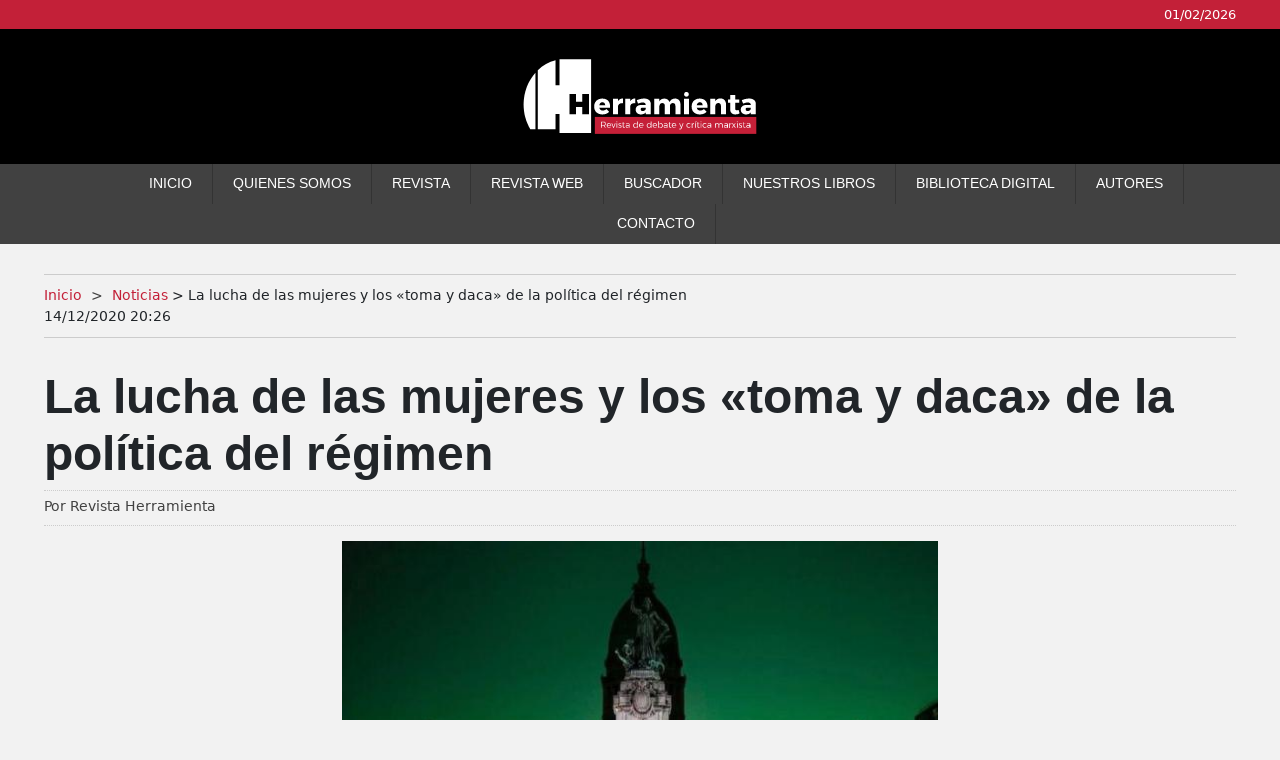

--- FILE ---
content_type: text/html; charset=UTF-8
request_url: https://www.herramienta.com.ar/la-lucha-de-las-mujeres-y-los-toma-y-daca-de-la-politica-del-regimen
body_size: 12031
content:
<!doctype html>
<html lang="es">
<head>
	<meta charset="UTF-8">
	<meta http-equiv="X-UA-Compatible" content="IE=edge">
	
<link href="https://cdn.jsdelivr.net/npm/bootstrap@5.0.0-beta3/dist/css/bootstrap.min.css" rel="stylesheet" integrity="sha384-eOJMYsd53ii+scO/bJGFsiCZc+5NDVN2yr8+0RDqr0Ql0h+rP48ckxlpbzKgwra6" crossorigin="anonymous">
<!--<script src="https://kit.fontawesome.com/9c9b6dc5ad.js" crossorigin="anonymous"></script>-->
  <link href="https://default.contactopuro.com/inc/webfonts/fontawesome/css/fontawesome.min.css" rel="stylesheet" />
	<link href="https://default.contactopuro.com/inc/webfonts/fontawesome/css/brands.min.css" rel="stylesheet" />
<link href="https://default.contactopuro.com/inc/webfonts/fontawesome/css/solid.min.css" rel="stylesheet" />	
<link href="https://default.contactopuro.com/inc/css/hamburgers.min.css" rel="stylesheet" type="text/css">
<link href="https://default.contactopuro.com/inc/css/lg-transitions.min.css" rel="stylesheet" type="text/css">	
<link href="https://default.contactopuro.com/inc/css/lightgallery.min.css" rel="stylesheet" type="text/css">	
<link href="https://default.contactopuro.com/inc/css/styles.min.css" rel="stylesheet" type="text/css">	
<link rel="stylesheet" href="https://cdnjs.cloudflare.com/ajax/libs/tiny-slider/2.9.4/tiny-slider.css" integrity="sha512-eMxdaSf5XW3ZW1wZCrWItO2jZ7A9FhuZfjVdztr7ZsKNOmt6TUMTQgfpNoVRyfPE5S9BC0A4suXzsGSrAOWcoQ==" crossorigin="anonymous" referrerpolicy="no-referrer" />
<link href="custom/styles.css" rel="stylesheet" type="text/css">		
<meta name="viewport" content="width=device-width, initial-scale=1">
<script type="text/javascript">
var currentRequest = null;  // <<--- GLOBAL
function popup(message) {
	$('#popup').addClass('activo');
	var html=html+"<input type=submit value=Crear Dominio y Abono> (esta operaci&oacute;n puede tardar) </form>";
	$('#popup_html').html(html);
}
function ajax_update(accion, id, destino) {

    destino = '#' + destino;

	let ajaxData;
	if (id.includes('serialize')) {
		var  frm = '#'+id.replace(".serialize", "");
		frm = $(frm);
		ajaxData = frm.serialize() + '&accion=' + encodeURIComponent(accion);
	} else {
		ajaxData = {
			accion: accion,
			id: id
		};
	}
	
    return new Promise(function(resolve, reject) {

        // --- ABORTAR PETICI�N ANTERIOR SI TODAV�A EST� EN CURSO ---
        if (currentRequest && currentRequest.readyState !== 4) {
            currentRequest.abort();
        }

		
		
        // --- INICIAR NUEVA PETICI�N ---
        currentRequest = $.ajax({
            url: 'index.php',
            type: 'POST',
            data: ajaxData,
			

            success: function(response) {

                // ======== TU L�GICA PARA EL DESTINO ========
                if (destino != '#') {
                    if (destino.indexOf('.append') !== -1) {
                        destino = destino.replace(".append", "");
                        $(destino).append(response);
					}else if (destino.indexOf('.val') !== -1) {
                        destino = destino.replace(".val", "");
                        $(destino).val(response);
						$(destino).attr('value', response);
						
					} else {
                        $(destino).html(response);
                    }
                }

                resolve(response);  // Promise resuelta
            },

            error: function(xhr, textStatus, errorThrown) {

                if (textStatus === "abort") {
                    // La petici�n fue cancelada: NO es error real
                    console.log("AJAX abortado:", accion);
                    return; // no llamamos reject()
                }

                reject(errorThrown); // Rechaza Promise si es un error real
            }
        });

    });
}
function seleccionar_campo_valor(campo,valor,nombre){
	$('#'+campo).val(valor);
	$('#'+campo+'_text').val(nombre);
	console.log('cambiando '+campo);
	$('#td_'+campo+'_'+valor).addClass('active');
	$('#td_'+campo+'_'+valor).siblings().removeClass('active');

}
function getid( myid ) {
 
    return "#" + myid.replace( /(\/|:|\.|\[|\]|,|=|@)/g, "\\$1" );
 
}
function nombre_de_texto_con_precio(string){
	
	
	if (string !== null) {
		var string = string + '_text'
		var select_text = document.getElementById(string).value;
		var explode = select_text.split("$");
		var precio_tela = explode[0];
		
	}
	
	return precio_tela;
}
function precio_de_texto(string){
	
	 
	if (string !== null) {
		var string = string + '_text'
		var select_text = document.getElementById(string).value;
		var explode = select_text.split("$");
		var precio_tela = explode[1];
		
	}
	if (isNaN(precio_tela)){
		precio_tela=0;
	}
	return parseFloat(precio_tela);
}		
function precio_de_select(selectElement) {

    // Si recibe un string, intentar convertirlo a elemento
    if (typeof selectElement === "string") {
        selectElement = document.getElementById(selectElement);
    }

    // Si no es un elemento v�lido ? devolver 0
    if (!selectElement || !selectElement.options) {
        console.warn("precio_de_select: parametro invalido ?", selectElement);
        return 0;
    }

    const text = selectElement.options[selectElement.selectedIndex].text;
    const parts = text.split("$");

    if (parts.length < 2) return 0;

    const precio = parseFloat(parts[1].trim());
    return isNaN(precio) ? 0 : precio;
}
function nombre_de_select_con_precio(selectElement) {
	 if (typeof selectElement === "string") {
        selectElement = document.getElementById(selectElement);
    }

    if (!selectElement || !selectElement.options) {
        return "";
    }

    const selectedText = selectElement.options[selectElement.selectedIndex].text;

    // Buscar el primer s�mbolo $
    const parts = selectedText.split("$");

   

    // Tomar lo que sigue despu�s del "$"
    const precio = parts[0].trim();

    return precio;
}	
function numero_a_formato_dinero(numero){
	const value = new Intl.NumberFormat('de-DE', {
		style: 'currency',
		currency: 'EUR',
	}).formatToParts(numero).map(
		p => p.type != 'literal' && p.type != 'currency' ? p.value : ''
	).join('');
	return value;
	
	}
function wait(ms){
   var start = new Date().getTime();
   var end = start;
   while(end < start + ms) {
     end = new Date().getTime();
  }
}
function activar_botones(){
	document.getElementById('boton_guardar').disabled = false;
	document.getElementById('boton_volver').disabled = false;
	document.getElementById('boton_borrar').disabled = false;
}
function rellenar_nombre(){
					var nombre = document.getElementById("titulo").value;
					nombre = nombre.toLowerCase();
					nombre = nombre.replace(/\s/g, "_") 
					nombre = nombre.replace("�" ,"e");
					nombre = nombre.replace("�" ,"a");
					nombre = nombre.replace("�" ,"i");
					nombre = nombre.replace("�" ,"o");
					nombre = nombre.replace("�" ,"u");
					nombre = nombre.replace("�" ,"n");
					nombre = nombre.replace("." ,"_");
					document.getElementById("nombre").value=nombre;
					}
function getSelectedValue(elementId) {
    var elt = document.getElementById(elementId);

    if (elt.selectedIndex == -1)
        return null;

    return elt.options[elt.selectedIndex].value;
}
function mostrar(variable){
	if (document.getElementById(variable).style.display==''){
		document.getElementById(variable).style.display='none';
	}else{
		document.getElementById(variable).style.display='';
	}
}
function activar(variable){
	document.getElementById(variable).style.display='';
}
function desactivar(variable){
	document.getElementById(variable).style.display='none';
}
function submitenter(myfield,e){
	var keycode;
	
	
	if (window.event) keycode = window.event.keyCode;
	else if (e) keycode = e.which;
	else return true;
	
	if (keycode == 13)
	   {
	   myfield.form.submit();
	   return false;
	   }
	else
	   return true;
	}
function checkForm() {
	answer = true;
	if (siw && siw.selectingSomething)
		answer = false;
	return answer;
	}//
function borrar_registro_ajax(id){
	ajax_update('borrar_registro_ajax',id,''
		).then(() => {    
        $('[id="div_'+id+'"]').remove();
    });
}	
function submit_y_redirect_sin_validar(newurl){
	document.getElementById("newurl").value=newurl;
		document.nueva.submit();
			return(true);
}
function submit_y_redirect(newurl){
	document.getElementById("newurl").value=newurl;
	document.nueva.submit();
	return(true);
}
function agregar_row(tabla){
	for (i=0; i<15; i++){
		row="row/agregar/" + tabla + "/" + i;
		reset_status = "status/agregar/" + tabla + "/" + i;
		if (document.getElementById(row).style.display=='none'){
			document.getElementById(row).style.display='';
			document.getElementById(reset_status).value='S';
			i=16;
		}
	}
}
function show_confirm(url){
	var r=confirm("Estas seguro de eliminar este campo?");
	if (r==true){
	window.location = url;
	}
}
</SCRIPT>	

	
    
   		

<!--Artículo-->
	<title>La lucha de las mujeres y los «toma y daca» de la política del régimen | Revista Herramienta</title>
	<meta name="title" content="La lucha de las mujeres y los «toma y daca» de la política del régimen | Revista Herramienta" /> 
	<meta name="description" content="La legalizaci&oacute;n del aborto obtuvo media sanci&oacute;n el pasado 10 de diciembre. El Senado anunci&oacute; que el pr&oacute;ximo 29 se votar&aacute; en la c&aacute;mara alta, donde el oficialis" />	
	<!-- Open Graph / Facebook -->
	<meta property="og:type" content="website" />
	<meta property="og:url" content="https://herramienta.com.ar//la-lucha-de-las-mujeres-y-los-toma-y-daca-de-la-politica-del-regimen" />
	<meta property="og:title" content="La lucha de las mujeres y los «toma y daca» de la política del régimen | Revista Herramienta" />
	<meta property="og:description" content="La legalizaci&oacute;n del aborto obtuvo media sanci&oacute;n el pasado 10 de diciembre. El Senado anunci&oacute; que el pr&oacute;ximo 29 se votar&aacute; en la c&aacute;mara alta, donde el oficialis" />
	<meta property="og:image" content="https://herramienta.com.ar//files/argentina-aborto1312-3128022642-16078897-24930.jpg"/>

	<!-- X (Twitter) -->
	<meta property="twitter:card" content="summary_large_image" />
	<meta property="twitter:url" content="https://herramienta.com.ar//la-lucha-de-las-mujeres-y-los-toma-y-daca-de-la-politica-del-regimen" />
	<meta property="twitter:title" content="La lucha de las mujeres y los «toma y daca» de la política del régimen | Revista Herramienta" />
	<meta property="twitter:description" content="La legalizaci&oacute;n del aborto obtuvo media sanci&oacute;n el pasado 10 de diciembre. El Senado anunci&oacute; que el pr&oacute;ximo 29 se votar&aacute; en la c&aacute;mara alta, donde el oficialis" /> 
	<meta property="twitter:image" content="https://herramienta.com.ar//files/argentina-aborto1312-3128022642-16078897-24930.jpg"/>


<link rel="apple-touch-icon" sizes="57x57" href="/custom/favicon/apple-icon-57x57.png">
<link rel="apple-touch-icon" sizes="60x60" href="/custom/favicon/apple-icon-60x60.png">
<link rel="apple-touch-icon" sizes="72x72" href="/custom/favicon/apple-icon-72x72.png">
<link rel="apple-touch-icon" sizes="76x76" href="/custom/favicon/apple-icon-76x76.png">
<link rel="apple-touch-icon" sizes="114x114" href="/custom/favicon/apple-icon-114x114.png">
<link rel="apple-touch-icon" sizes="120x120" href="/custom/favicon/apple-icon-120x120.png">
<link rel="apple-touch-icon" sizes="144x144" href="/custom/favicon/apple-icon-144x144.png">
<link rel="apple-touch-icon" sizes="152x152" href="/custom/favicon/apple-icon-152x152.png">
<link rel="apple-touch-icon" sizes="180x180" href="/custom/favicon/apple-icon-180x180.png">
<link rel="icon" type="image/png" sizes="192x192"  href="/custom/favicon/android-icon-192x192.png">
<link rel="icon" type="image/png" sizes="32x32" href="/custom/favicon/favicon-32x32.png">
<link rel="icon" type="image/png" sizes="96x96" href="/custom/favicon/favicon-96x96.png">
<link rel="icon" type="image/png" sizes="16x16" href="/custom/favicon/favicon-16x16.png">
<meta name="msapplication-TileColor" content="#ffffff">
<meta name="msapplication-TileImage" content="https://default.contactopuro.com/img/favicon/ms-icon-144x144.png">
<meta name="theme-color" content="#ffffff">	
<script src="https://code.jquery.com/jquery-3.6.0.min.js" crossorigin="anonymous"></script>	
	
<script src="https://www.google.com/recaptcha/api.js"></script>
<!-- Google Tag Manager -->
<script>(function(w,d,s,l,i){w[l]=w[l]||[];w[l].push({'gtm.start':
new Date().getTime(),event:'gtm.js'});var f=d.getElementsByTagName(s)[0],
j=d.createElement(s),dl=l!='dataLayer'?'&l='+l:'';j.async=true;j.src=
'https://www.googletagmanager.com/gtm.js?id='+i+dl;f.parentNode.insertBefore(j,f);
})(window,document,'script','dataLayer','GTM-TNSP92F');</script>
<!-- End Google Tag Manager -->
	
	
		
	
</head>
<body>
<noscript><iframe src="https://www.googletagmanager.com/ns.html?id=GTM-TNSP92F"
height="0" width="0" style="display:none;visibility:hidden"></iframe></noscript>
<!-- End Google Tag Manager (noscript) -->

<?php// echo $_SERVER['REQUEST_URI'];?>

<div class="topDate">
	<div class="container">
		<p class="mb-0">01/02/2026		</p>		
	</div>
</div>
<header id="header">
    <div class="top container">
        <a href="index.php" class="logo"></a>
    </div>
    <div class="bottom">
       <div class="menuTrigger"></div>
        <nav class="container" id="hiddenNav">
            <ul>
                <div class="close"></div>                
                <li><a href="index.php" class="link">Inicio</a></li>                
                <li><a href="/quienes-somos" class="link">Quienes somos</a></li>
                <li><a href="revistaHerramienta" class="link">Revista</a></li>
                <li><a href="revistaHerramientaWeb" class="link">Revista WEB</a></li>
      			<li><a href="buscador" class="link">Buscador</a></li>
      			<li><a href="categoria-nuestros-libros" class="link">Nuestros Libros</a></li>
      			<li><a href="biblioteca-digital" class="link">Biblioteca Digital</a></li>
      			<li><a href="autores" class="link">Autores</a></li>
                <li><a href="contactanos" class="link">Contacto</a></li>                                                
                <li class="facebook"><a href="https://www.facebook.com/herramienta" target="_blank">&nbsp</a></li>
            </ul>
        </nav>
    </div>
</header>




<section class="articulo mb-3 la-lucha-de-las-mujeres-y-los-toma-y-daca-de-la-politica-del-regimen" id="articulo3405">
	<div class="container">
		<div class="breadcrumbs">
		<!--Si hay breadcrumbs-->
		
		<p><a href="/">Inicio</a><a href="/articulos">Noticias</a> > La lucha de las mujeres y los «toma y daca» de la política del régimen</p>
		
		<p class="fecha">14/12/2020 20:26</p>		
	</div>		
		<h1>La lucha de las mujeres y los «toma y daca» de la política del régimen</h1>
	

	<span class="clearfix"></span>	
		
			<div class="autorShare">
	<div class="autor"><p class="mb-0">Por Revista Herramienta</p></div>
	
	<div class="share">
		<a target="_blank" href="https://www.facebook.com/sharer/sharer.php?u=https://www.herramienta.com.ar/la-lucha-de-las-mujeres-y-los-toma-y-daca-de-la-politica-del-regimen" class="icon icon-facebook"></a>
		<a target="_blank" href="http://twitter.com/share?text=La lucha de las mujeres y los «toma y daca» de la política del régimen&amp;url=https://www.herramienta.com.ar/la-lucha-de-las-mujeres-y-los-toma-y-daca-de-la-politica-del-regimen" class="icon icon-twitter"></a>
		<a target="_blank" href="https://www.linkedin.com/sharing/share-offsite/?url=https://www.herramienta.com.ar/la-lucha-de-las-mujeres-y-los-toma-y-daca-de-la-politica-del-regimen" class="icon icon-linkedin"></a>
	</div>
	</div>			
	<span class="clearfix"></span>		
			
		<div class="texto match"><p><strong>La legalizaci&oacute;n del aborto obtuvo media sanci&oacute;n el pasado 10 de diciembre. El Senado anunci&oacute; que el pr&oacute;ximo 29 se votar&aacute; en la c&aacute;mara alta, donde el oficialismo aspira a conseguir los votos necesarios para que sea ley. Una historia de lucha y nuestros derechos al filo de la navaja.</strong></p>

<p>Decenas de miles de j&oacute;venes volvieron a colorear de verde las calles adyacentes al Congreso durante las m&aacute;s de veinte horas que se extendi&oacute; la sesi&oacute;n en Diputados. Superaron ampliamente a los manifestantes celestes que no lograron reunir m&aacute;s que algunos centenares de fan&aacute;ticos. Sin embargo, igual que en 2018, el vallado divid&iacute;a la plaza en partes iguales para la multitud defensora del derecho al aborto y la escasa concurrencia que rogaba que el aborto se siga manteniendo en la clandestinidad.</p>

<p>Desde un punto de vista hist&oacute;rico, la media sanci&oacute;n de Diputados es nuevamente un triunfo de la lucha y la movilizaci&oacute;n que lleva varios a&ntilde;os. De todos modos, la importante concentraci&oacute;n del 10 de diciembre no alcanz&oacute; siquiera al 10% de las extraordinarias cifras que se calcularon en el 2018, cuando emergi&oacute; &laquo;la marea verde&raquo;. Las causas son m&uacute;ltiples, seguramente, y las medidas de aislamiento social preventivo y obligatorio fueron un obst&aacute;culo. Pero la pol&iacute;tica de desmovilizaci&oacute;n del gobierno y su &laquo;apropiaci&oacute;n&raquo; de un proyecto que hab&iacute;a sido creado colectivamente y por el cual el movimiento de mujeres luch&oacute; durante m&aacute;s de una d&eacute;cada tambi&eacute;n tuvieron sus efectos.</p>

<p><strong>La historia no se borra de un plumazo</strong></p>

<p>La lucha por el derecho al aborto en Argentina se remonta a los a&ntilde;os previos a la &uacute;ltima dictadura militar, cuando las mujeres debieron enfrentar la prohibici&oacute;n de la venta libre de anticonceptivos decretada por el gobierno de Juan Domingo Per&oacute;n el 28 de febrero de 1974. Desde mediados de los &rsquo;80, la demanda volvi&oacute; a resurgir, aunque alcanz&oacute; mayor repercusi&oacute;n a principios del siglo XXI, con la creaci&oacute;n de la Campa&ntilde;a Nacional por el Derecho al Aborto. Esta coalici&oacute;n de organizaciones y activistas elabor&oacute; un proyecto de ley que fue presentado al Congreso Nacional, por primera vez, en mayo de 2007, durante la presidencia de N&eacute;stor Kirchner.</p>

<p>El proyecto fue presentado en cinco oportunidades m&aacute;s, durante los dos per&iacute;odos presidenciales de Cristina Kirchner&nbsp;<a href="https://correspondenciadeprensa.com/?p=15544#fn-15544-1" onclick="return fdfootnote_show(15544)">1</a>, porque alcanzaba la fecha de caducidad sin ser tratado. Reci&eacute;n en la s&eacute;ptima presentaci&oacute;n de 2018, con una maniobra demag&oacute;gica frente a un movimiento cuyo reclamo se multiplicaba, el presidente Mauricio Macri sugiri&oacute; al parlamento que se iniciara el debate. Fue as&iacute; como la marea verde se expandi&oacute; a todo el pa&iacute;s, inundando las calles cuando logr&oacute; arrancar la media sanci&oacute;n en Diputados en junio de 2018 que le fue arrebatada, dos meses despu&eacute;s, por el reaccionario Senado.</p>

<p>En 2019, el candidato Alberto Fern&aacute;ndez promet&iacute;a que el aborto se legalizar&iacute;a durante su mandato. Ya como presidente, nombr&oacute; como funcionarias de su gobierno a varias referentes del movimiento de mujeres y de los feminismos populares; pero, primero la crisis econ&oacute;mica heredada y, despu&eacute;s, la crisis sanitaria provocada por el coronavirus fueron las excusas esgrimidas para retrasar su promesa de campa&ntilde;a.</p>

<p><strong>Disimulando el ajuste y negociando con los celestes</strong></p>

<p>Aunque limitada por las restricciones del aislamiento social dispuesto ante la pandemia, la marea verde volvi&oacute; a presionar; mientras, sectores progresistas que apoyan al gobierno se escandalizaban por la brutal represi&oacute;n a las familias sin techo de Guernica. Ante esto y la necesidad de dar alguna &laquo;buena noticia&raquo; a esta base social progresista, el Poder Ejecutivo present&oacute; un proyecto de su autor&iacute;a &ndash;que en un 90 % copiaba el articulado elaborado por la Campa&ntilde;a Nacional por el Derecho al Aborto&ndash;, el mismo d&iacute;a que el Congreso votaba el presupuesto de ajuste dictado por el FMI.</p>

<p>Las diferencias sustantivas con el proyecto colectivo del movimiento de mujeres se concentraban en dos puntos: la inclusi&oacute;n de la objeci&oacute;n de conciencia para que el personal sanitario pudiera dispensarse de acatar la ley, y la penalizaci&oacute;n con prisi&oacute;n de 3 meses a un a&ntilde;o para las mujeres que incurrieran en una interrupci&oacute;n voluntaria del embarazo despu&eacute;s de las 14 semanas de gestaci&oacute;n. Ese proyecto fue el que, finalmente, se aprob&oacute; en Diputados, donde legisladores que en 2018 hab&iacute;an votado negativamente prometieron cambiar su voto si se inclu&iacute;a una formulaci&oacute;n tal de la objeci&oacute;n de conciencia que permitiera a los establecimientos de salud no tener la obligaci&oacute;n de contar con personal no objetor para cumplir con la pr&aacute;ctica. Un reclamo de las c&uacute;pulas eclesi&aacute;sticas que, entre otras cosas, son propietarias de numerosas cl&iacute;nicas y hospitales. Por eso, durante toda la jornada, escuchamos discursos de legisladoras y legisladores (especialmente del oficialismo) que, de la noche a la ma&ntilde;ana, &laquo;comprendieron&raquo; que las mujeres y las personas con capacidad de gestar tienen derecho a decidir, para justificar su repentino cambio de decisi&oacute;n.</p>

<p>Pr&aacute;cticamente la mitad de la c&aacute;mara de diputados se mantuvo en su tesitura antiderechos. Es el sector &laquo;verde&raquo; del propio oficialismo el que no tuvo, durante m&aacute;s de una d&eacute;cada, la misma firmeza que mostraron los clericales y oscurantistas, aceptando la disciplina de bloque cuando su propio gobierno se neg&oacute; a abrir el debate. En esta oportunidad, negociaron los art&iacute;culos mencionados a cambio de los votos necesarios para evitar que el proyecto del Poder Ejecutivo fuera derrotado. No, no est&aacute; bien. Est&aacute; mal.</p>

<p>El 30% del bloque del oficialismo vot&oacute; en contra. En la oposici&oacute;n, vot&oacute; en contra el 40% del bloque de la UCR, el 70% del bloque de la Coalici&oacute;n C&iacute;vica y el 80% del bloque del PRO. En el otro extremo, la bancada del Frente de Izquierda fue la &uacute;nica que vot&oacute; de manera un&aacute;nime a favor de la legalizaci&oacute;n, se&ntilde;alando coherentemente su disidencia con los puntos controversiales que advirti&oacute; el movimiento de mujeres. No es casualidad que, al mismo tiempo, sea la &uacute;nica fuerza pol&iacute;tica que plantea consecuentemente la separaci&oacute;n de la Iglesia del Estado.</p>

<p>La gratitud hacia el presidente Alberto Fern&aacute;ndez en los discursos de varias legisladoras y legisladores no pudo invisibilizar, sin embargo, lo que sienten las j&oacute;venes y las que llevan d&eacute;cadas de lucha por la legalizaci&oacute;n del aborto, y que el diputado Nicol&aacute;s del Ca&ntilde;o, del Frente de Izquierda, destac&oacute; en su discurso en la c&aacute;mara baja: si es ley, se lo debemos a ellas.</p>

<p><strong>Nuestro derecho al filo de la navaja</strong></p>

<p>Si el operativo &laquo;disimulando el ajuste&raquo; empez&oacute; con la presentaci&oacute;n del proyecto del gobierno el mismo d&iacute;a que se votaba el presupuesto dictado por el FMI, continu&oacute; el mismo d&iacute;a que Diputados daba media sanci&oacute;n a la legalizaci&oacute;n del aborto. En el Senado, lo que recib&iacute;a media sanci&oacute;n era la modificaci&oacute;n en la movilidad para seguir ajustando a millones de jubilados que trabajaron toda su vida y a quienes reciben la Asignaci&oacute;n Universal por Hijo que, mayoritariamente, son las mujeres de los hogares m&aacute;s pobres que necesitan esos ingresos para que sus familias no mueran de hambre.</p>

<p>Mientras tanto, la Iglesia que ya daba por sentado que, en Diputados, el proyecto obtendr&iacute;a media sanci&oacute;n, concentra su presi&oacute;n sobre el Senado, especialmente sobre los legisladores oficialistas y los dubitativos. El senador Antonio Rodas, del Frente de Todos, visit&oacute; al arzobispo Oscar Ojea -presidente del episcopado- para expresarle su segura oposici&oacute;n al proyecto y ofrecerle intermediar para que el religioso se re&uacute;na con otros senadores peronistas. Los curas villeros, por su parte, decidieron contactar a Cristina Kirchner para pedirle que retome su hist&oacute;rica posici&oacute;n antiderechos y, como m&iacute;nimo, que no presione a su bancada.</p>

<p>Ahora, el gobierno juega nuestro derecho al filo de la navaja: espera que el 29 de diciembre los cuatro senadores que no expresaron su opini&oacute;n hasta el momento permitan revertir el peor de los pron&oacute;sticos que dan los votos confirmados, hasta el momento, de 33 a favor y 34 en contra. Una m&iacute;nima diferencia a favor de los celestes que hubiera tenido un voto m&aacute;s si el senador Alperovich, del Frente de Todos, no estuviera de licencia desde que su sobrina lo acus&oacute; de abuso y violaci&oacute;n. Parad&oacute;jicamente, en caso de empate, ser&iacute;a Cristina Kirchner &ndash;quien durante sus dos mandatos presidenciales impidi&oacute; que se tratara la ley en el Congreso&ndash; la encargada de dirimir con su voto y confirmar la ley.</p>

<p><strong>No hay vuelta atr&aacute;s</strong></p>

<p>El proyecto a&uacute;n puede sufrir m&aacute;s modificaciones regresivas, solicitadas por los senadores que a&uacute;n son reacios a votarlo, a cambio de dar su aprobaci&oacute;n. Si eso sucediera, el proyecto deber&iacute;a remitirse nuevamente a Diputados y vuelta a empezar. El gobierno transmite la esperanza de que por fin ser&aacute; ley, con el prop&oacute;sito de desactivar la movilizaci&oacute;n que irrita a los celestes y que, si el proyecto fuera rechazado, podr&iacute;a volverse en su contra.</p>

<p>El resultado no est&aacute; claro. Lo que s&iacute; ha quedado claro durante esta larga lucha del movimiento de mujeres es que nuestras vidas, nuestra libertad y nuestros derechos son un &laquo;toma y daca&raquo; en las mesas de los pol&iacute;ticos tradicionales, que sus &laquo;a favor&raquo; y &laquo;en contra&raquo; carecen de principios y se atingen a oportunidades pol&iacute;ticas coyunturales. Ha quedado claro que si por fin se legaliza el aborto en Argentina, ser&aacute; por esta hist&oacute;rica lucha del movimiento de mujeres que nada le debe a ning&uacute;n gobierno. Y que, m&aacute;s all&aacute; de la legalizaci&oacute;n del aborto, este movimiento ha dejado una marca en varias generaciones de mujeres que despertaron a la vida pol&iacute;tica y que decidieron combatir la violencia, la discriminaci&oacute;n y la desigualdad que pesa sobre sus hombros, a partir de esta experiencia. Mujeres que despu&eacute;s de las movilizaciones por Ni Una Menos y la marea verde, hoy toman las calles de Jujuy contra los femicidios, enfrentan las pol&iacute;ticas extractivistas en Chubut, defienden el agua en Mendoza, se movilizan por su salario y sus condiciones de trabajo en los hospitales de la Ciudad de Buenos Aires o Misiones, o pelean por su derecho a la tierra y la vivienda en Guernica y otros puntos del pa&iacute;s. Y eso, se&ntilde;oras y se&ntilde;ores legisladores, ya no tiene vuelta atr&aacute;s.</p>

<p>*&nbsp;<strong>Andrea D&rsquo;Atri&nbsp;</strong>es militante del Partido de los Trabajadores Socialistas (PTS), feminista y activista en los movimientos sociales, en 2003 fund&oacute; la agrupaci&oacute;n Pan y Rosas de Argentina, que tambi&eacute;n tiene presencia en varios pa&iacute;ses de Am&eacute;rica Latina y Europa. Es autora de Pan y Rosas. Pertenencia de g&eacute;nero y antagonismo de clase en el capitalismo (2004), y de Luchadoras. Historias de mujeres que hicieron historia (2006).</p>

<p><strong><u>Nota</u></strong></p>

<ol>
	<li>Utilizamos el nombre con el que la vicepresidenta se presenta en su cuenta de Twitter.&nbsp;</li>
</ol>

<p>Publicado por<em> La Izquierda Diario</em> el 13 de diciembre de 2020</p>
</div>
		
		<!--La única diferencia está en la clase e ID del contenedor imagenEmpigrafe y galeria, el resto es igual.-->
					<!--Si hay solo una imagen cargada--> 
		<div class="imagenEpigrafe match">
							<div class="imagen cuadrada" data-src="files/argentina-aborto1312-3128022642-16078897-24930.jpg" data-sub-html=''>
			<img class="centrar" src="files/argentina-aborto1312-3128022642-16078897-24930.jpg" alt=""/>				
			</div>
					</div>
					<span class="clearfix"></span>
	</div>
</section>

		<footer>
	<div class="container">
		<div class="redes"> 
		<a href="/contactanos" class="email">ventas.revista.herramienta@gmail.com</a>			
						<a href="https://www.facebook.com/herramienta" class="facebook"></a>									
					
					
							
					
		</div>
		
		<span class="clearfix"></span>
		<div class="links">				<p><a class="btn btn-call" href="categoria-biblioteca-digital">Biblioteca Digital</a> </p>
							<p><a class="btn btn-call" href="categoria-libros-promocion">Libros, promoción</a> </p>
							<p><a class="btn btn-call" href="categoria-nuestros-libros">Nuestros Libros</a> </p>
			</div>
		
		<div class="links">
						
			
			
							<p><a href="contactanos">Contacto</a></p>
				
		</div>
		
		
		
				
		<div class="clearfix"></div>
					
		<div class="clearfix"></div>		
		<div class="footReg">
			<p>Copyright Revista Herramienta 2026 </p>
			<a href="https://contactopuro.com" class="realizado" target="_blank"></a>
		</div>
	</div>	
</footer>
	
<div class="buscando">
	<form class="busqueda" action="listado" method="post" enctype="multipart/form-data">
		<h2>Encontrá lo que buscás</h2>
		<input type="text" placeholder="Buscá , Biblioteca Digital, Libros, promoción, Nuestros Libros" id="busqueda" name="busqueda">
		<input type="submit" value="">
		<span class="clearfix"></span>
	</form>	
	<div class="mask">
	</div>
</div>
	
	
<script src="https://code.jquery.com/jquery-3.6.0.min.js" crossorigin="anonymous"></script>	
<script src="https://cdn.jsdelivr.net/npm/bootstrap@5.0.0/dist/js/bootstrap.bundle.min.js" integrity="sha384-p34f1UUtsS3wqzfto5wAAmdvj+osOnFyQFpp4Ua3gs/ZVWx6oOypYoCJhGGScy+8" crossorigin="anonymous"></script>

<!--Elementos en una fila con la misma altura-->
<script src="https://cdnjs.cloudflare.com/ajax/libs/jquery.matchHeight/0.7.2/jquery.matchHeight-min.js"></script>
<script>
    $(function() {
	$('.match').matchHeight({
    byRow: true,
    property: 'height',
    target: null,
    remove: false
});
});
</script>	
	

<script type="text/javascript">	
	
	$(document).on("click",".hamburger", function () {
		$(this).toggleClass("is-active");
		$("header .options").toggleClass("active")
	});			
	
	$("header .iconBuscar").click(function(){
	$(".buscando").toggleClass("active")});	

	$(".buscando .mask").click(function(){
	$(".buscando").toggleClass("active")});	
	
	$(".mensaje .cerrar").click(function(){
	$(".mensaje").toggleClass("activo")});	
	
	$(".mensaje .mask").click(function(){
	$(".mensaje").toggleClass("activo")});	

	$(document).on("click",".trigger", function () {
		$(this).siblings().toggleClass("active");
		$(this).toggleClass("active")
	});		
	
	$(document).on("click",".menuTrigger", function () {
		$(".hamburger").trigger('click');
	});		
	
	$(document).on("click","header .buscar", function () {
		$(".buscando").toggleClass('active');
	});		
	
	$(document).on("click",".buscando .mask", function () {
		$(".buscando").removeClass('active');
	});			
	

	$(document).on("click",".formasEnvio", function () {
		$(this).addClass("active");
		$(this).siblings().removeClass("active");		
		$(".formasTexto").addClass("active");
		$(".formasTexto .envio").addClass("active");
		$(".formasTexto .envio").siblings().removeClass("active");
	});			
	
	$(document).on("click",".formasEnvio.active", function () {
		$(this).removeClass("active");
		$(this).siblings().removeClass("active");				
		$(".formasTexto").removeClass("active");
		$(".formasTexto .envio").removeClass("active");
		$(".formasTexto .envio").siblings().removeClass("active");
	});			
	
	$(document).on("click",".formasPago", function () {
		$(this).addClass("active");
		$(this).siblings().removeClass("active");
		$(".formasTexto").addClass("active");
		$(".formasTexto .pago").addClass("active");
		$(".formasTexto .pago").siblings().removeClass("active");
	});			

	$(document).on("click",".formasPago.active", function () {
		$(this).removeClass("active");
		$(this).siblings().removeClass("active");		
		$(".formasTexto").removeClass("active");
		$(".formasTexto .pago").removeClass("active");
		$(".formasTexto .pago").siblings().removeClass("active");
	});		
	

	/*LoginRegistro*/
	$(document).on("click",".loginRegistro .recuperarTrigger", function () {
	$(".recuperar").addClass("active");
	$(".recuperar").siblings().removeClass("active");		
	});				

	$(document).on("click",".loginRegistro .loginTrigger", function () {
	$(".login").addClass("active");
	$(".login").siblings().removeClass("active");		
	});				

	$(document).on("click",".loginRegistro .registrarTrigger", function () {
	$(".registro").addClass("active");
	$(".registro").siblings().removeClass("active");		
	});		
	

	$(".loginRegistro .cerrar").click(function(){
	$(".loginRegistro").removeClass("active")});	
	
	$(".loginRegistro .mask").click(function(){
	$(".loginRegistro").removeClass("active")});	
	
	$(document).on("click",".totales .finalizar", function () {
		$(".totales .finalizarCompra").addClass("active");
	});				
	
</script> 		
	
<script>
	/*--/ Navbar Menu Reduce /--*/
	$(window).trigger('scroll');
	$(window).on('scroll', function () {
		var pixels = 50; 
		var top = 1200;
		if ($(window).scrollTop() > pixels) {

			$('#header').addClass('reduce');
		} else {
			$('#header').removeClass('reduce');
		}

		/*
		if ($(window).scrollTop() > pixels) {
			$('.nav').addClass('justify-content-end');
			$('.nav').removeClass('justify-content-center');
		} else {
			$('.nav').removeClass('justify-content-end');
			$('.nav').addClass('justify-content-center');
		}

		if ($(window).scrollTop() > pixels) {
		$('header.reduce .nav').addClass('flex-column');
		} else {
		$('header.reduce .nav').removeClass('flex-column');
		}
		
*/		
		});
	
</script>	

<script src="https://cdnjs.cloudflare.com/ajax/libs/lightgallery/1.2.2/js/lightgallery.min.js" integrity="sha512-VB3GiFI9lfNdi8cZcBEp9IZ094RWXSuypW48AeNZ6XENypTL+secxWEeXpoItYF+F+i8/17KhdUUMYlIYXRTaQ==" crossorigin="anonymous" referrerpolicy="no-referrer"></script>
<!-- A jQuery plugin that adds cross-browser mouse wheel support. (Optional) -->
<script src="https://cdnjs.cloudflare.com/ajax/libs/jquery-mousewheel/3.1.13/jquery.mousewheel.min.js" integrity="sha512-rCjfoab9CVKOH/w/T6GbBxnAH5Azhy4+q1EXW5XEURefHbIkRbQ++ZR+GBClo3/d3q583X/gO4FKmOFuhkKrdA==" crossorigin="anonymous" referrerpolicy="no-referrer"></script>
<!-- lightgallery plugins -->
<script src="https://cdnjs.cloudflare.com/ajax/libs/lg-fullscreen/1.2.1/lg-fullscreen.min.js" integrity="sha512-GvMYZx1AUxtd+OYSc33H9DYX9qeT/OY90+O8kJ65cLXvSelNSgeytaxDV8bY58TeoZxz1HiqgAfpchczH7S8qA==" crossorigin="anonymous" referrerpolicy="no-referrer"></script>  
	
<script type="text/javascript">
    $(document).ready(function() {
        $("#gallery").lightGallery();
		    thumbnail:false;
    });
</script>	

<!--Testimoniales-->
<script src="https://cdnjs.cloudflare.com/ajax/libs/tiny-slider/2.9.2/min/tiny-slider.js"></script>

<script>
  var slider = tns({
    container: '.testimonials',
    items: 1,
	controls: false,
	  nav: true,
	  mouseDrag: true,
  });
</script>

<script>
$('.opiniones .tns-nav').insertAfter(".opiniones .tns-ovh");	
</script>

<script>
	$('.totales').insertAfter( ".listaCarrito.cargado" );
</script>

<!--Inicio customScripts-->
<!--Fin customScripts-->

<script>
	$(document).on("click",".options p", function () {
	$(this).parent().toggleClass("active");
	$(this).parent().siblings().removeClass("active");
	$(".header .mask").addClass("active");
	});
	
	$(document).on("click",".options .active p", function () {
	$(this).parent().removeClass("active");
	$(".header .mask").toggleClass("active");
	});		
	
	$(document).on("click",".header .mask", function () {
	$(".options p").parent().removeClass("active");
	$(this).removeClass("active");
	});	
	
	
</script>
	
<script>
$(".header ul.options li a").each(function(){ 
    if($(this).html().trim()==""){
        $(this).closest(".options li").remove();
    }
});	
			
if ($('.articulo .texto + div').hasClass('imagenEpigrafe')) {
    $('.articulo .texto').addClass('conImagen');
}	
	
if ($('.articulos.dependientes span:only-child')) {
    $('.articulos.dependientes span:only-child').closest(".articulos.dependientes").remove();
}
	

		
	
</script>	

<!--Inicio footer_scripts-->
<script>
	$('.imagenEpigrafe').insertBefore('.texto');    // do functionality on screens smaller than 768px
	$('.galeria').insertBefore('.texto');    // do functionality on screens smaller than 768px
</script>		
<!--Fin footer_scripts-->
</body>
</html>